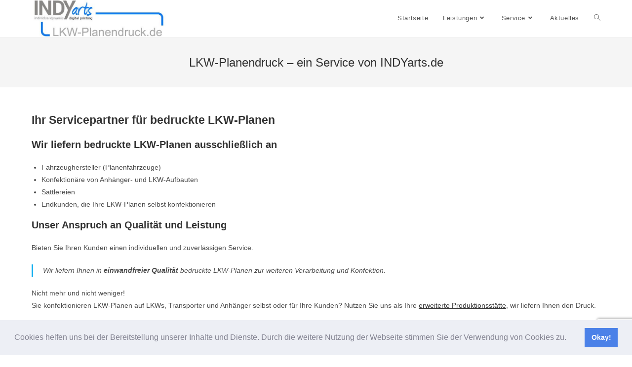

--- FILE ---
content_type: text/html; charset=utf-8
request_url: https://www.google.com/recaptcha/api2/anchor?ar=1&k=6LfQJ_UfAAAAAFFZlbFAPjwvyDSjUtK4-qqpf94e&co=aHR0cDovL3d3dy5sa3ctcGxhbmVuZHJ1Y2suZGU6ODA.&hl=en&v=PoyoqOPhxBO7pBk68S4YbpHZ&size=invisible&anchor-ms=20000&execute-ms=30000&cb=qwp7rq2ihda3
body_size: 48702
content:
<!DOCTYPE HTML><html dir="ltr" lang="en"><head><meta http-equiv="Content-Type" content="text/html; charset=UTF-8">
<meta http-equiv="X-UA-Compatible" content="IE=edge">
<title>reCAPTCHA</title>
<style type="text/css">
/* cyrillic-ext */
@font-face {
  font-family: 'Roboto';
  font-style: normal;
  font-weight: 400;
  font-stretch: 100%;
  src: url(//fonts.gstatic.com/s/roboto/v48/KFO7CnqEu92Fr1ME7kSn66aGLdTylUAMa3GUBHMdazTgWw.woff2) format('woff2');
  unicode-range: U+0460-052F, U+1C80-1C8A, U+20B4, U+2DE0-2DFF, U+A640-A69F, U+FE2E-FE2F;
}
/* cyrillic */
@font-face {
  font-family: 'Roboto';
  font-style: normal;
  font-weight: 400;
  font-stretch: 100%;
  src: url(//fonts.gstatic.com/s/roboto/v48/KFO7CnqEu92Fr1ME7kSn66aGLdTylUAMa3iUBHMdazTgWw.woff2) format('woff2');
  unicode-range: U+0301, U+0400-045F, U+0490-0491, U+04B0-04B1, U+2116;
}
/* greek-ext */
@font-face {
  font-family: 'Roboto';
  font-style: normal;
  font-weight: 400;
  font-stretch: 100%;
  src: url(//fonts.gstatic.com/s/roboto/v48/KFO7CnqEu92Fr1ME7kSn66aGLdTylUAMa3CUBHMdazTgWw.woff2) format('woff2');
  unicode-range: U+1F00-1FFF;
}
/* greek */
@font-face {
  font-family: 'Roboto';
  font-style: normal;
  font-weight: 400;
  font-stretch: 100%;
  src: url(//fonts.gstatic.com/s/roboto/v48/KFO7CnqEu92Fr1ME7kSn66aGLdTylUAMa3-UBHMdazTgWw.woff2) format('woff2');
  unicode-range: U+0370-0377, U+037A-037F, U+0384-038A, U+038C, U+038E-03A1, U+03A3-03FF;
}
/* math */
@font-face {
  font-family: 'Roboto';
  font-style: normal;
  font-weight: 400;
  font-stretch: 100%;
  src: url(//fonts.gstatic.com/s/roboto/v48/KFO7CnqEu92Fr1ME7kSn66aGLdTylUAMawCUBHMdazTgWw.woff2) format('woff2');
  unicode-range: U+0302-0303, U+0305, U+0307-0308, U+0310, U+0312, U+0315, U+031A, U+0326-0327, U+032C, U+032F-0330, U+0332-0333, U+0338, U+033A, U+0346, U+034D, U+0391-03A1, U+03A3-03A9, U+03B1-03C9, U+03D1, U+03D5-03D6, U+03F0-03F1, U+03F4-03F5, U+2016-2017, U+2034-2038, U+203C, U+2040, U+2043, U+2047, U+2050, U+2057, U+205F, U+2070-2071, U+2074-208E, U+2090-209C, U+20D0-20DC, U+20E1, U+20E5-20EF, U+2100-2112, U+2114-2115, U+2117-2121, U+2123-214F, U+2190, U+2192, U+2194-21AE, U+21B0-21E5, U+21F1-21F2, U+21F4-2211, U+2213-2214, U+2216-22FF, U+2308-230B, U+2310, U+2319, U+231C-2321, U+2336-237A, U+237C, U+2395, U+239B-23B7, U+23D0, U+23DC-23E1, U+2474-2475, U+25AF, U+25B3, U+25B7, U+25BD, U+25C1, U+25CA, U+25CC, U+25FB, U+266D-266F, U+27C0-27FF, U+2900-2AFF, U+2B0E-2B11, U+2B30-2B4C, U+2BFE, U+3030, U+FF5B, U+FF5D, U+1D400-1D7FF, U+1EE00-1EEFF;
}
/* symbols */
@font-face {
  font-family: 'Roboto';
  font-style: normal;
  font-weight: 400;
  font-stretch: 100%;
  src: url(//fonts.gstatic.com/s/roboto/v48/KFO7CnqEu92Fr1ME7kSn66aGLdTylUAMaxKUBHMdazTgWw.woff2) format('woff2');
  unicode-range: U+0001-000C, U+000E-001F, U+007F-009F, U+20DD-20E0, U+20E2-20E4, U+2150-218F, U+2190, U+2192, U+2194-2199, U+21AF, U+21E6-21F0, U+21F3, U+2218-2219, U+2299, U+22C4-22C6, U+2300-243F, U+2440-244A, U+2460-24FF, U+25A0-27BF, U+2800-28FF, U+2921-2922, U+2981, U+29BF, U+29EB, U+2B00-2BFF, U+4DC0-4DFF, U+FFF9-FFFB, U+10140-1018E, U+10190-1019C, U+101A0, U+101D0-101FD, U+102E0-102FB, U+10E60-10E7E, U+1D2C0-1D2D3, U+1D2E0-1D37F, U+1F000-1F0FF, U+1F100-1F1AD, U+1F1E6-1F1FF, U+1F30D-1F30F, U+1F315, U+1F31C, U+1F31E, U+1F320-1F32C, U+1F336, U+1F378, U+1F37D, U+1F382, U+1F393-1F39F, U+1F3A7-1F3A8, U+1F3AC-1F3AF, U+1F3C2, U+1F3C4-1F3C6, U+1F3CA-1F3CE, U+1F3D4-1F3E0, U+1F3ED, U+1F3F1-1F3F3, U+1F3F5-1F3F7, U+1F408, U+1F415, U+1F41F, U+1F426, U+1F43F, U+1F441-1F442, U+1F444, U+1F446-1F449, U+1F44C-1F44E, U+1F453, U+1F46A, U+1F47D, U+1F4A3, U+1F4B0, U+1F4B3, U+1F4B9, U+1F4BB, U+1F4BF, U+1F4C8-1F4CB, U+1F4D6, U+1F4DA, U+1F4DF, U+1F4E3-1F4E6, U+1F4EA-1F4ED, U+1F4F7, U+1F4F9-1F4FB, U+1F4FD-1F4FE, U+1F503, U+1F507-1F50B, U+1F50D, U+1F512-1F513, U+1F53E-1F54A, U+1F54F-1F5FA, U+1F610, U+1F650-1F67F, U+1F687, U+1F68D, U+1F691, U+1F694, U+1F698, U+1F6AD, U+1F6B2, U+1F6B9-1F6BA, U+1F6BC, U+1F6C6-1F6CF, U+1F6D3-1F6D7, U+1F6E0-1F6EA, U+1F6F0-1F6F3, U+1F6F7-1F6FC, U+1F700-1F7FF, U+1F800-1F80B, U+1F810-1F847, U+1F850-1F859, U+1F860-1F887, U+1F890-1F8AD, U+1F8B0-1F8BB, U+1F8C0-1F8C1, U+1F900-1F90B, U+1F93B, U+1F946, U+1F984, U+1F996, U+1F9E9, U+1FA00-1FA6F, U+1FA70-1FA7C, U+1FA80-1FA89, U+1FA8F-1FAC6, U+1FACE-1FADC, U+1FADF-1FAE9, U+1FAF0-1FAF8, U+1FB00-1FBFF;
}
/* vietnamese */
@font-face {
  font-family: 'Roboto';
  font-style: normal;
  font-weight: 400;
  font-stretch: 100%;
  src: url(//fonts.gstatic.com/s/roboto/v48/KFO7CnqEu92Fr1ME7kSn66aGLdTylUAMa3OUBHMdazTgWw.woff2) format('woff2');
  unicode-range: U+0102-0103, U+0110-0111, U+0128-0129, U+0168-0169, U+01A0-01A1, U+01AF-01B0, U+0300-0301, U+0303-0304, U+0308-0309, U+0323, U+0329, U+1EA0-1EF9, U+20AB;
}
/* latin-ext */
@font-face {
  font-family: 'Roboto';
  font-style: normal;
  font-weight: 400;
  font-stretch: 100%;
  src: url(//fonts.gstatic.com/s/roboto/v48/KFO7CnqEu92Fr1ME7kSn66aGLdTylUAMa3KUBHMdazTgWw.woff2) format('woff2');
  unicode-range: U+0100-02BA, U+02BD-02C5, U+02C7-02CC, U+02CE-02D7, U+02DD-02FF, U+0304, U+0308, U+0329, U+1D00-1DBF, U+1E00-1E9F, U+1EF2-1EFF, U+2020, U+20A0-20AB, U+20AD-20C0, U+2113, U+2C60-2C7F, U+A720-A7FF;
}
/* latin */
@font-face {
  font-family: 'Roboto';
  font-style: normal;
  font-weight: 400;
  font-stretch: 100%;
  src: url(//fonts.gstatic.com/s/roboto/v48/KFO7CnqEu92Fr1ME7kSn66aGLdTylUAMa3yUBHMdazQ.woff2) format('woff2');
  unicode-range: U+0000-00FF, U+0131, U+0152-0153, U+02BB-02BC, U+02C6, U+02DA, U+02DC, U+0304, U+0308, U+0329, U+2000-206F, U+20AC, U+2122, U+2191, U+2193, U+2212, U+2215, U+FEFF, U+FFFD;
}
/* cyrillic-ext */
@font-face {
  font-family: 'Roboto';
  font-style: normal;
  font-weight: 500;
  font-stretch: 100%;
  src: url(//fonts.gstatic.com/s/roboto/v48/KFO7CnqEu92Fr1ME7kSn66aGLdTylUAMa3GUBHMdazTgWw.woff2) format('woff2');
  unicode-range: U+0460-052F, U+1C80-1C8A, U+20B4, U+2DE0-2DFF, U+A640-A69F, U+FE2E-FE2F;
}
/* cyrillic */
@font-face {
  font-family: 'Roboto';
  font-style: normal;
  font-weight: 500;
  font-stretch: 100%;
  src: url(//fonts.gstatic.com/s/roboto/v48/KFO7CnqEu92Fr1ME7kSn66aGLdTylUAMa3iUBHMdazTgWw.woff2) format('woff2');
  unicode-range: U+0301, U+0400-045F, U+0490-0491, U+04B0-04B1, U+2116;
}
/* greek-ext */
@font-face {
  font-family: 'Roboto';
  font-style: normal;
  font-weight: 500;
  font-stretch: 100%;
  src: url(//fonts.gstatic.com/s/roboto/v48/KFO7CnqEu92Fr1ME7kSn66aGLdTylUAMa3CUBHMdazTgWw.woff2) format('woff2');
  unicode-range: U+1F00-1FFF;
}
/* greek */
@font-face {
  font-family: 'Roboto';
  font-style: normal;
  font-weight: 500;
  font-stretch: 100%;
  src: url(//fonts.gstatic.com/s/roboto/v48/KFO7CnqEu92Fr1ME7kSn66aGLdTylUAMa3-UBHMdazTgWw.woff2) format('woff2');
  unicode-range: U+0370-0377, U+037A-037F, U+0384-038A, U+038C, U+038E-03A1, U+03A3-03FF;
}
/* math */
@font-face {
  font-family: 'Roboto';
  font-style: normal;
  font-weight: 500;
  font-stretch: 100%;
  src: url(//fonts.gstatic.com/s/roboto/v48/KFO7CnqEu92Fr1ME7kSn66aGLdTylUAMawCUBHMdazTgWw.woff2) format('woff2');
  unicode-range: U+0302-0303, U+0305, U+0307-0308, U+0310, U+0312, U+0315, U+031A, U+0326-0327, U+032C, U+032F-0330, U+0332-0333, U+0338, U+033A, U+0346, U+034D, U+0391-03A1, U+03A3-03A9, U+03B1-03C9, U+03D1, U+03D5-03D6, U+03F0-03F1, U+03F4-03F5, U+2016-2017, U+2034-2038, U+203C, U+2040, U+2043, U+2047, U+2050, U+2057, U+205F, U+2070-2071, U+2074-208E, U+2090-209C, U+20D0-20DC, U+20E1, U+20E5-20EF, U+2100-2112, U+2114-2115, U+2117-2121, U+2123-214F, U+2190, U+2192, U+2194-21AE, U+21B0-21E5, U+21F1-21F2, U+21F4-2211, U+2213-2214, U+2216-22FF, U+2308-230B, U+2310, U+2319, U+231C-2321, U+2336-237A, U+237C, U+2395, U+239B-23B7, U+23D0, U+23DC-23E1, U+2474-2475, U+25AF, U+25B3, U+25B7, U+25BD, U+25C1, U+25CA, U+25CC, U+25FB, U+266D-266F, U+27C0-27FF, U+2900-2AFF, U+2B0E-2B11, U+2B30-2B4C, U+2BFE, U+3030, U+FF5B, U+FF5D, U+1D400-1D7FF, U+1EE00-1EEFF;
}
/* symbols */
@font-face {
  font-family: 'Roboto';
  font-style: normal;
  font-weight: 500;
  font-stretch: 100%;
  src: url(//fonts.gstatic.com/s/roboto/v48/KFO7CnqEu92Fr1ME7kSn66aGLdTylUAMaxKUBHMdazTgWw.woff2) format('woff2');
  unicode-range: U+0001-000C, U+000E-001F, U+007F-009F, U+20DD-20E0, U+20E2-20E4, U+2150-218F, U+2190, U+2192, U+2194-2199, U+21AF, U+21E6-21F0, U+21F3, U+2218-2219, U+2299, U+22C4-22C6, U+2300-243F, U+2440-244A, U+2460-24FF, U+25A0-27BF, U+2800-28FF, U+2921-2922, U+2981, U+29BF, U+29EB, U+2B00-2BFF, U+4DC0-4DFF, U+FFF9-FFFB, U+10140-1018E, U+10190-1019C, U+101A0, U+101D0-101FD, U+102E0-102FB, U+10E60-10E7E, U+1D2C0-1D2D3, U+1D2E0-1D37F, U+1F000-1F0FF, U+1F100-1F1AD, U+1F1E6-1F1FF, U+1F30D-1F30F, U+1F315, U+1F31C, U+1F31E, U+1F320-1F32C, U+1F336, U+1F378, U+1F37D, U+1F382, U+1F393-1F39F, U+1F3A7-1F3A8, U+1F3AC-1F3AF, U+1F3C2, U+1F3C4-1F3C6, U+1F3CA-1F3CE, U+1F3D4-1F3E0, U+1F3ED, U+1F3F1-1F3F3, U+1F3F5-1F3F7, U+1F408, U+1F415, U+1F41F, U+1F426, U+1F43F, U+1F441-1F442, U+1F444, U+1F446-1F449, U+1F44C-1F44E, U+1F453, U+1F46A, U+1F47D, U+1F4A3, U+1F4B0, U+1F4B3, U+1F4B9, U+1F4BB, U+1F4BF, U+1F4C8-1F4CB, U+1F4D6, U+1F4DA, U+1F4DF, U+1F4E3-1F4E6, U+1F4EA-1F4ED, U+1F4F7, U+1F4F9-1F4FB, U+1F4FD-1F4FE, U+1F503, U+1F507-1F50B, U+1F50D, U+1F512-1F513, U+1F53E-1F54A, U+1F54F-1F5FA, U+1F610, U+1F650-1F67F, U+1F687, U+1F68D, U+1F691, U+1F694, U+1F698, U+1F6AD, U+1F6B2, U+1F6B9-1F6BA, U+1F6BC, U+1F6C6-1F6CF, U+1F6D3-1F6D7, U+1F6E0-1F6EA, U+1F6F0-1F6F3, U+1F6F7-1F6FC, U+1F700-1F7FF, U+1F800-1F80B, U+1F810-1F847, U+1F850-1F859, U+1F860-1F887, U+1F890-1F8AD, U+1F8B0-1F8BB, U+1F8C0-1F8C1, U+1F900-1F90B, U+1F93B, U+1F946, U+1F984, U+1F996, U+1F9E9, U+1FA00-1FA6F, U+1FA70-1FA7C, U+1FA80-1FA89, U+1FA8F-1FAC6, U+1FACE-1FADC, U+1FADF-1FAE9, U+1FAF0-1FAF8, U+1FB00-1FBFF;
}
/* vietnamese */
@font-face {
  font-family: 'Roboto';
  font-style: normal;
  font-weight: 500;
  font-stretch: 100%;
  src: url(//fonts.gstatic.com/s/roboto/v48/KFO7CnqEu92Fr1ME7kSn66aGLdTylUAMa3OUBHMdazTgWw.woff2) format('woff2');
  unicode-range: U+0102-0103, U+0110-0111, U+0128-0129, U+0168-0169, U+01A0-01A1, U+01AF-01B0, U+0300-0301, U+0303-0304, U+0308-0309, U+0323, U+0329, U+1EA0-1EF9, U+20AB;
}
/* latin-ext */
@font-face {
  font-family: 'Roboto';
  font-style: normal;
  font-weight: 500;
  font-stretch: 100%;
  src: url(//fonts.gstatic.com/s/roboto/v48/KFO7CnqEu92Fr1ME7kSn66aGLdTylUAMa3KUBHMdazTgWw.woff2) format('woff2');
  unicode-range: U+0100-02BA, U+02BD-02C5, U+02C7-02CC, U+02CE-02D7, U+02DD-02FF, U+0304, U+0308, U+0329, U+1D00-1DBF, U+1E00-1E9F, U+1EF2-1EFF, U+2020, U+20A0-20AB, U+20AD-20C0, U+2113, U+2C60-2C7F, U+A720-A7FF;
}
/* latin */
@font-face {
  font-family: 'Roboto';
  font-style: normal;
  font-weight: 500;
  font-stretch: 100%;
  src: url(//fonts.gstatic.com/s/roboto/v48/KFO7CnqEu92Fr1ME7kSn66aGLdTylUAMa3yUBHMdazQ.woff2) format('woff2');
  unicode-range: U+0000-00FF, U+0131, U+0152-0153, U+02BB-02BC, U+02C6, U+02DA, U+02DC, U+0304, U+0308, U+0329, U+2000-206F, U+20AC, U+2122, U+2191, U+2193, U+2212, U+2215, U+FEFF, U+FFFD;
}
/* cyrillic-ext */
@font-face {
  font-family: 'Roboto';
  font-style: normal;
  font-weight: 900;
  font-stretch: 100%;
  src: url(//fonts.gstatic.com/s/roboto/v48/KFO7CnqEu92Fr1ME7kSn66aGLdTylUAMa3GUBHMdazTgWw.woff2) format('woff2');
  unicode-range: U+0460-052F, U+1C80-1C8A, U+20B4, U+2DE0-2DFF, U+A640-A69F, U+FE2E-FE2F;
}
/* cyrillic */
@font-face {
  font-family: 'Roboto';
  font-style: normal;
  font-weight: 900;
  font-stretch: 100%;
  src: url(//fonts.gstatic.com/s/roboto/v48/KFO7CnqEu92Fr1ME7kSn66aGLdTylUAMa3iUBHMdazTgWw.woff2) format('woff2');
  unicode-range: U+0301, U+0400-045F, U+0490-0491, U+04B0-04B1, U+2116;
}
/* greek-ext */
@font-face {
  font-family: 'Roboto';
  font-style: normal;
  font-weight: 900;
  font-stretch: 100%;
  src: url(//fonts.gstatic.com/s/roboto/v48/KFO7CnqEu92Fr1ME7kSn66aGLdTylUAMa3CUBHMdazTgWw.woff2) format('woff2');
  unicode-range: U+1F00-1FFF;
}
/* greek */
@font-face {
  font-family: 'Roboto';
  font-style: normal;
  font-weight: 900;
  font-stretch: 100%;
  src: url(//fonts.gstatic.com/s/roboto/v48/KFO7CnqEu92Fr1ME7kSn66aGLdTylUAMa3-UBHMdazTgWw.woff2) format('woff2');
  unicode-range: U+0370-0377, U+037A-037F, U+0384-038A, U+038C, U+038E-03A1, U+03A3-03FF;
}
/* math */
@font-face {
  font-family: 'Roboto';
  font-style: normal;
  font-weight: 900;
  font-stretch: 100%;
  src: url(//fonts.gstatic.com/s/roboto/v48/KFO7CnqEu92Fr1ME7kSn66aGLdTylUAMawCUBHMdazTgWw.woff2) format('woff2');
  unicode-range: U+0302-0303, U+0305, U+0307-0308, U+0310, U+0312, U+0315, U+031A, U+0326-0327, U+032C, U+032F-0330, U+0332-0333, U+0338, U+033A, U+0346, U+034D, U+0391-03A1, U+03A3-03A9, U+03B1-03C9, U+03D1, U+03D5-03D6, U+03F0-03F1, U+03F4-03F5, U+2016-2017, U+2034-2038, U+203C, U+2040, U+2043, U+2047, U+2050, U+2057, U+205F, U+2070-2071, U+2074-208E, U+2090-209C, U+20D0-20DC, U+20E1, U+20E5-20EF, U+2100-2112, U+2114-2115, U+2117-2121, U+2123-214F, U+2190, U+2192, U+2194-21AE, U+21B0-21E5, U+21F1-21F2, U+21F4-2211, U+2213-2214, U+2216-22FF, U+2308-230B, U+2310, U+2319, U+231C-2321, U+2336-237A, U+237C, U+2395, U+239B-23B7, U+23D0, U+23DC-23E1, U+2474-2475, U+25AF, U+25B3, U+25B7, U+25BD, U+25C1, U+25CA, U+25CC, U+25FB, U+266D-266F, U+27C0-27FF, U+2900-2AFF, U+2B0E-2B11, U+2B30-2B4C, U+2BFE, U+3030, U+FF5B, U+FF5D, U+1D400-1D7FF, U+1EE00-1EEFF;
}
/* symbols */
@font-face {
  font-family: 'Roboto';
  font-style: normal;
  font-weight: 900;
  font-stretch: 100%;
  src: url(//fonts.gstatic.com/s/roboto/v48/KFO7CnqEu92Fr1ME7kSn66aGLdTylUAMaxKUBHMdazTgWw.woff2) format('woff2');
  unicode-range: U+0001-000C, U+000E-001F, U+007F-009F, U+20DD-20E0, U+20E2-20E4, U+2150-218F, U+2190, U+2192, U+2194-2199, U+21AF, U+21E6-21F0, U+21F3, U+2218-2219, U+2299, U+22C4-22C6, U+2300-243F, U+2440-244A, U+2460-24FF, U+25A0-27BF, U+2800-28FF, U+2921-2922, U+2981, U+29BF, U+29EB, U+2B00-2BFF, U+4DC0-4DFF, U+FFF9-FFFB, U+10140-1018E, U+10190-1019C, U+101A0, U+101D0-101FD, U+102E0-102FB, U+10E60-10E7E, U+1D2C0-1D2D3, U+1D2E0-1D37F, U+1F000-1F0FF, U+1F100-1F1AD, U+1F1E6-1F1FF, U+1F30D-1F30F, U+1F315, U+1F31C, U+1F31E, U+1F320-1F32C, U+1F336, U+1F378, U+1F37D, U+1F382, U+1F393-1F39F, U+1F3A7-1F3A8, U+1F3AC-1F3AF, U+1F3C2, U+1F3C4-1F3C6, U+1F3CA-1F3CE, U+1F3D4-1F3E0, U+1F3ED, U+1F3F1-1F3F3, U+1F3F5-1F3F7, U+1F408, U+1F415, U+1F41F, U+1F426, U+1F43F, U+1F441-1F442, U+1F444, U+1F446-1F449, U+1F44C-1F44E, U+1F453, U+1F46A, U+1F47D, U+1F4A3, U+1F4B0, U+1F4B3, U+1F4B9, U+1F4BB, U+1F4BF, U+1F4C8-1F4CB, U+1F4D6, U+1F4DA, U+1F4DF, U+1F4E3-1F4E6, U+1F4EA-1F4ED, U+1F4F7, U+1F4F9-1F4FB, U+1F4FD-1F4FE, U+1F503, U+1F507-1F50B, U+1F50D, U+1F512-1F513, U+1F53E-1F54A, U+1F54F-1F5FA, U+1F610, U+1F650-1F67F, U+1F687, U+1F68D, U+1F691, U+1F694, U+1F698, U+1F6AD, U+1F6B2, U+1F6B9-1F6BA, U+1F6BC, U+1F6C6-1F6CF, U+1F6D3-1F6D7, U+1F6E0-1F6EA, U+1F6F0-1F6F3, U+1F6F7-1F6FC, U+1F700-1F7FF, U+1F800-1F80B, U+1F810-1F847, U+1F850-1F859, U+1F860-1F887, U+1F890-1F8AD, U+1F8B0-1F8BB, U+1F8C0-1F8C1, U+1F900-1F90B, U+1F93B, U+1F946, U+1F984, U+1F996, U+1F9E9, U+1FA00-1FA6F, U+1FA70-1FA7C, U+1FA80-1FA89, U+1FA8F-1FAC6, U+1FACE-1FADC, U+1FADF-1FAE9, U+1FAF0-1FAF8, U+1FB00-1FBFF;
}
/* vietnamese */
@font-face {
  font-family: 'Roboto';
  font-style: normal;
  font-weight: 900;
  font-stretch: 100%;
  src: url(//fonts.gstatic.com/s/roboto/v48/KFO7CnqEu92Fr1ME7kSn66aGLdTylUAMa3OUBHMdazTgWw.woff2) format('woff2');
  unicode-range: U+0102-0103, U+0110-0111, U+0128-0129, U+0168-0169, U+01A0-01A1, U+01AF-01B0, U+0300-0301, U+0303-0304, U+0308-0309, U+0323, U+0329, U+1EA0-1EF9, U+20AB;
}
/* latin-ext */
@font-face {
  font-family: 'Roboto';
  font-style: normal;
  font-weight: 900;
  font-stretch: 100%;
  src: url(//fonts.gstatic.com/s/roboto/v48/KFO7CnqEu92Fr1ME7kSn66aGLdTylUAMa3KUBHMdazTgWw.woff2) format('woff2');
  unicode-range: U+0100-02BA, U+02BD-02C5, U+02C7-02CC, U+02CE-02D7, U+02DD-02FF, U+0304, U+0308, U+0329, U+1D00-1DBF, U+1E00-1E9F, U+1EF2-1EFF, U+2020, U+20A0-20AB, U+20AD-20C0, U+2113, U+2C60-2C7F, U+A720-A7FF;
}
/* latin */
@font-face {
  font-family: 'Roboto';
  font-style: normal;
  font-weight: 900;
  font-stretch: 100%;
  src: url(//fonts.gstatic.com/s/roboto/v48/KFO7CnqEu92Fr1ME7kSn66aGLdTylUAMa3yUBHMdazQ.woff2) format('woff2');
  unicode-range: U+0000-00FF, U+0131, U+0152-0153, U+02BB-02BC, U+02C6, U+02DA, U+02DC, U+0304, U+0308, U+0329, U+2000-206F, U+20AC, U+2122, U+2191, U+2193, U+2212, U+2215, U+FEFF, U+FFFD;
}

</style>
<link rel="stylesheet" type="text/css" href="https://www.gstatic.com/recaptcha/releases/PoyoqOPhxBO7pBk68S4YbpHZ/styles__ltr.css">
<script nonce="2eCamVIgC-FNEBS8AAfq5A" type="text/javascript">window['__recaptcha_api'] = 'https://www.google.com/recaptcha/api2/';</script>
<script type="text/javascript" src="https://www.gstatic.com/recaptcha/releases/PoyoqOPhxBO7pBk68S4YbpHZ/recaptcha__en.js" nonce="2eCamVIgC-FNEBS8AAfq5A">
      
    </script></head>
<body><div id="rc-anchor-alert" class="rc-anchor-alert"></div>
<input type="hidden" id="recaptcha-token" value="[base64]">
<script type="text/javascript" nonce="2eCamVIgC-FNEBS8AAfq5A">
      recaptcha.anchor.Main.init("[\x22ainput\x22,[\x22bgdata\x22,\x22\x22,\[base64]/[base64]/UltIKytdPWE6KGE8MjA0OD9SW0grK109YT4+NnwxOTI6KChhJjY0NTEyKT09NTUyOTYmJnErMTxoLmxlbmd0aCYmKGguY2hhckNvZGVBdChxKzEpJjY0NTEyKT09NTYzMjA/[base64]/MjU1OlI/[base64]/[base64]/[base64]/[base64]/[base64]/[base64]/[base64]/[base64]/[base64]/[base64]\x22,\[base64]\\u003d\\u003d\x22,\x22WksUZRpRw6o0ZzHDqn4ew5jDhcKCXWIxYsKTF8K+GgJvwrTCqXZrVBlLJcKVwrnDlhA0wqJew5B7FG7DokjCvcK8GsK+wpTDoMOzwofDlcOODAHCusK6XSrCjcOVwpNcwoTDrMK9woJwb8OHwp1Awogqwp3DnE4dw7JmTcO/wpgFBMOBw6DCocOmw5gpwqjDpcOJQMKUw4p8wr3CtQsDPcOVw742w73Cpl/CjXnDpT8owqtfU3bCinrDmhYOwrLDj8Oldgp2w6BaJn7CicOxw4rCpiXDuDfDqAnCrsOlwptPw6Acw47ChGjCqcKzUsKDw5EcZm1Aw54/wqBeaVRLbcKIw4RCwqzDgxUnwpDCgWDChVzCkUV7woXCg8Kqw6nCpjQswpRsw5d/[base64]/CksKbwrljw4MbwpNAw4zDmnnCiWDDoF7DrcKZw6TDiTB1wqBDd8KzKcKoBcO6wq7Co8K5ecKawr9rO1ZqOcKzD8Omw6wLwrRRY8K1wrYVbCVTw7prVsKMwo0uw5XDkHt/bCTDu8OxwqHCmsO8Gz7Cu8Oowos7woM1w7pQMsOoc2dtHsOeZcKNBcOEIyXCmnUxw7TDtUQBw7BXwqgKw53CkFQoC8OTwoTDgFw6w4HCjH7CucKiGEDDicO9OUt/Y1c/[base64]/wqMtWcO/wq4DT8OTRcOQGMO2LRVmw48VwqR+w4XDh1rDpw/CssOLwr/[base64]/DtmA9ecOzWcO4wr3CoTPCp8OgAMOHwrnDpSRGLwjCnyjDiMKjwr13wo7CssOGwoTDrDTDvMKKw7LCphQ1wojCkifDi8KlJw8/[base64]/CsnAkMjnCgF9Qwps0HcOswrHClinDu8Oyw7Q1wpFPw7hLw5RdwpDDuMO/[base64]/CpsOFWzAdw6oLwpHCiBXChcOUL8OgXxfDkcOnwqJ2w4Aew7PDvHfDgg5Sw7YENALDkCICMMOFwqnCu3A6w7HCjMO/EUYgw4HDq8O8w6PDnMOpVgB4woEJw4LChRIkQjvDvxnCncOCwozDqgMLI8KBD8O9wofDkH7Cp1zCvMKnHVYFw4NHFXfDjsO+ccO6w7zDqRzDo8Ktw5UjXH1Bw4HCgsOwwqwzw4HDp1jDhifDn0Ecw4DDlMKtw5/[base64]/DvsKYw41gQsKkQSvDj3JkwqRKwrHDtMOuQ8OBwqTCjMK1wp/Cl1ZIw6LCu8KaNxrDq8Ojw5glKcKzUhcdLMOWcMOww4fDk0gQPsKMSMOIw4bChjnCn8ORcMOneAbDkcKOfsKDw4AxZCZcRcK9PMOXw5TCksKBwpNRWsKFd8O8w6Zrw7zDpcKDBwjDqTY5w4xNBnV9w4LChiXDq8OpWUBkwqEaFRLDq8O/wqTCn8OlwqnDhMKrwqbDuTsZwpHCjnbCpcKjwokWHyfDtcOswqbCj8KCwpduwo/DhDImaWfDiEnCrnsIV1TDhAkqwovCpiwKPMOmAl8RecKYw5nDm8OAw7fDong/XsKkNsK3OMKEw54sLMOAH8K4wqrDjFfCqcOXwoJDwpjCrx8GCX7DlsOewoZ8KEsKw7JEw5sYYsKWwovCn0Uew5onLADDksKEw7QLw7vDlMKdB8KPXSoABGFndsO6wqrCkMKuZz5jw4cxw7PDs8O2w5UPwqvDhXgbw6fCjxfCu07Cn8Kswq8nwq/Ct8Omw6w2w6vDqcKfwqnDr8ObVMOpC07Ds0YFwrzCgcKAwqNJwpLDpMOdw5gJHzTDocOVw54vw7gjwoLCuisUw784wqrCikYsw4UHO1vCl8OSw6Y7MXNQwpvCicO/DgpXMsKmw5oYw5UcYiFCdMOhwocHMW56RXUowpxdGcOkw4RNwrkQw4XCsMOWwoROYcKncD3CrMKSw7HCjMKlw6JpM8OYX8OXw4vCvB40BsKOw7bDr8KvwpoOwqLDuyQIXMKuYQstFcObw54zWMO/RMO4B0HCnVlDOMK6dhTDmcKwKx/CssK2w5fDscKmP8OAwofDpFTCusOzwqDDlADDjVbCsMOjGMKBwpo0QQ1ywqQNDCM2w7/Cs8KxwoPDv8Kowp3DmcKEwoddRsOYw4XClcOdw40nCQvDkH1yKkQgw6cYwp9dwqPCkXzDu2k5ShbDncOtU1DCgAvDh8KsHDHCkcKSwq/CgcKIIltSLmM2AsKdw44qJjfChVp5w5nDiGF0w6ozw57DhMOqJsOlw6XCuMKvDlXCjMOhL8K8wpBIwoPCgsKCNXfDpWJBw7XCkG1eUsKNFRp0w5DCmMKrw5rDisKrXynCtgB4DsOZIMOpT8OYw78/[base64]/CtsKRw77DrcKTwqDDsiHCtGspw5HCm8OyH8OGIyDDn1HDm23DvMK9WSocTE3Coh/[base64]/DvWpoT8OsCsKmw6UZw6scOwlUw4xWw7UNEMOxP8Kow5RIMsO4w63CnsKPGyt1w6ZNw43DoDxgw4fDusKxEzDDhsKhw4EjJsO8E8K9wpbCksO7KMOzYTp6wr8wGMOtcMOqw5XDmTROwotrXxpXwqHDscK/FcOmwoAkw7nDssOLwq3Crgt+K8KCbMO7Lh/[base64]/wobCqWhdJsO8RMOxwo9CKXDDnHHDhEvCiWzDtMK/w5xSw4LDgcOewqp5PDnDvCTDkj1Lw68FV0vCq1LCm8KVwpRnCnosw4/Ci8KFw6zCgsKlPAMow4oVwoF1HRl1Y8KKeCnDsMOMw6nCicOYw4HDpMOwwpzCgB3Cg8OCFBDCowJTMhVewofDqcKeI8KKJMKCKX3DiMKtw4sTZMKAOGlbZ8K2VcKlb13DmlTDm8Kewq7DvcOcDsO4wqLDj8Opw6jDmWhqw6Upw6U4BVwOWxVBwovDq3/ClXTCnSjCuRHCsn/[base64]/wqfDhQgtwqhIwq0Cwo8qRVErwpIiaG8XPMK+OMOmGlM0wqXDgMKpw7TDtD4IdcOScgHCscOEP8KycnfCgMO0wqocJMODZ8Kyw5YpdcKBacK+wrdvw6dEwqrDtsOGwrXCvQzDmsKIw7hZIsKSHsKNYMKTTmHDnMOaUitjchMiw6dMwp/DoMOXwqcyw4DCrRgKwrDCmcO0wpDCjcO+wrrCmMKiHcK4D8KqY3gjFsO9a8KFKMKEw5guwrJbYD0nX8KEw5h3VcOGw7zDo8Oww7sHMBfCocOFXsKpwqXDmF/DtgwywpA8woZOwrUaKMOFS8KRw7QjH2bDqG/CvU3ClcOiTiZhUW4rw7XDsGFYBMKrwqV3wp80wrrDlmTDjcO8KsKEQcKuFMOewoUrwqcGdUdJGWxAwrQww5Aew5E5R1vDrcKUc8Orw7B6wpTCscKZwrDCsERowpTCgcKhAMKTwonCi8KdIFnCsQPDmsKOwqPDnMK/Q8OIQg3DqMO+wqbDuF/[base64]/BMK9wo7DpcOtwrtwQkF+SVE1Q8KeUsKmO8KPOWDCjsOVVMKCFcKPwrrDnh/CmxlrWFkyw7rCrsOMUSDCg8KjImLCisKhUSXDqwnCm1PDrx3CsMKGw7Enw7jCvQBjfE/DoMOdLcKhwrsTUUXDmsOnMRsGw5w/BQRHJHlsworCjMOiwrAgwqPCocOrQsOgLMKvdTXDkcOrf8OYQsOEwo14RCnDtsO8HsKLf8KtwpZsbzwnwpDCqHQMFMOLwqjDlcKEwo5qw5rCki5GIWRRCMO5PsOBw69OwrZgasKpVk5+wqnCjXTCrFPCmcK5w4/CtcK2wpwZw7w+SsO/w7rDh8O4QnvCuWt7wqnCpAxGwqAMeMOMeMKEFCwLwqNXfMOnwrDCsMK5LsO8IMO5w7VEcmLCucKeJ8OZQcKrIVY3wopBw4c0QMO9w5nCmsOlwqp5McKebTI8w4sRw5PCp3/Ds8KWw70BwqbCusKbB8OhGcOLNCdowoxtdSbDm8KTKEhvw5jDo8KSY8OwJyHDs3fCo2AxZMKAdcOKfsOKIsOTZsOvPsKHw7DCiRXDiV7DhcKuWmLCrX/CmcKtZMKLwpjDicKFwrJOw57Ci1skJ07CtcKKw4bDtw3Dt8KvwrkSccOdU8O0DMOcwqZZw6HDgjbCqkbCsy7DsB3Cmk3DocOiwqxswqXCpcOMwqYWwrNHwr9vwpcKw7rDrsKwcxXDkz/[base64]/Do8OrCQNJw4w0wrFlw7HDuMOhw6pZDsKow5EswphDwpbCvB3Dh1TCr8K6w5nDv1bCncO+w4/DuHHClMOXFMKgEyvDhi3DiwPCt8OHKh4fwqbDjsO8w7ROeC1Gw4nDm1LDncKhVT7CocKcw4TDpMKAwqnCpsKDwq1Swo/Du0PClAXCgV/Dv8KKNBXDhsKrIsOuSMOTFU9gw6XCk0HDvjwlw5vDiMOawpBWd8KMIC41KMK1w4Z0wpfCo8OZOsKncxc/wovCq2fDvH4yKQHDvsOtwrxGw5h2wp/Cg0/Ct8OLfcOiwoUhOsOXO8KzwrrDmXUzHMO7ZV7DoC3DkDESYMOaw6/Dmk0HWsKxw7hGB8O2YizDpcKYAcKoUsOsJCbCvMKlCsOiHyJfazfDh8KKHsOFwohVA0BQw6c7aMKmw6fDuMOINcKiwqhTYXDDl0vDnXtNJsO/KMO9w4jDsgfDksKPN8O8G3/CmcOFJB4nbgXDmSnCjMO9wrbDmgbDmx9pw7ByIhAvPANjXcKuw7LCphnCkWbDlsKHw7Frwogqw4tdOMO+Q8OAw51NO2M7bFjDm1Q7asKJwpVdwprDsMO/esK3w5jCu8ODwq7Dj8OXLMOdw7dYeMO6w57DucOQwr3CqcK6w5s9GsKYc8OLw5PDgMKOw6tdwpzDssOeaDIaOTZZw65xY1Qlw7gFw68RT2zCusKDw5ZtwqlxRyLDmMOwFw/[base64]/wqnCkknCq8KAIB7DuBzDi8OOSxnCgMKMPT/CmcOhZQQmwonCqT7DlcOOS8OYb0jCucKVw4vDoMKVwqTDnHcGInB6GMK0K1ZKwp5OQsOcwpFDGG5Dw6vCqR1LCSBvw6zDrMOaNMOaw7Fow7N4woI/wpHDulJlIHB3FDIwKjLCusOxZysPC37DiULDtzPDiMO7LX19Z0UHSsOEwrLCnQUOIB46wpHCuMOeGcOmwqJUbcO8HnkSPmLCg8KgCQbCphZ+R8KKw5LCscKNIMKIPsOnD1zCscKFw4LDumLCrHhaF8Krwp/DnsKMw5tHw7Vdw4PDm17Ciy4oXsKUwp7DicKGNTZseMKvw4ZUwqvDoWXDv8KUV0s0w7w8wrtMa8KaaiQ1esOCfcOFw7/Clz9RwrZWwo3DnWcVwqQYw7/CpcKRWcKOw6/DgCh5w4NnHBwFw6nDr8Kdw6HDtMKDAE7DpEHDjsKYeiBrF13DocOBAMOAARtmHCMtG1PDiMORFFMDE0hQwpjDoS7DgMKBw5Jlw47DoUMmwp0NwpF/XVHDvMO4NMO0wrvDhsK7RMOhAcOmP0hEATNNNh5vw7TCgFDCmX4tGFLCp8KGe3/CrsKcTDHDkyQmWMOWewfDhMOUwqLCtVFMW8KcSMKwwoU7wp/Ds8OgbBxjwrDCscK9w7YdZnXCgMOzw6ZDw5TCs8OhJMOKWzlWwqXCmcO3w656wp7DgVXDhk0ke8Kzw7UaEnkEEcKDXMOJwrnDv8Kvw5jDj8Osw4BrwoHCq8OWEMOTCsKYST7CocKywpAGwqJVwrMgTRzDoTzCqiRuCcOBFm/[base64]/DlcO6wo7ChcKDwo7DtcOQwo3DpV/Dv8Oxw4FKOzQLwobDpMOMw6jCiVY+KzPDuGBOb8KXFsOIw67DmMKjwoFdwoZ2LcOZLQjDjiXDt1bCtMKDI8Ojw6RgL8K7Y8OewrrCrMOeJ8OdGcO2w7bCuGRoD8K3dQPCuF3DkiDDlVkKw5wMAlzDksKDwonDu8K1CcKkPcKUScKjW8K9FF9YwpYCWG80woLCocO/[base64]/Dm2HDpcKIwqrDtcOrwqEnahTCqy3DtR9CEMKUwp7DpAHCqGTCrU1UB8KqwpIQMiomCcKtw500w4rCrMODw7VOw6XDhHhgw73DvzzClsOywoYJfRjDvT7Dr2LCszbDosOiw5p7wrjCj3F7H8OnXS/DnkhWWTrDrh7Du8ORwrrCmsOHwrnCvxDClnEBRMOQwozClsOUVMK5w6dwwq7DrsKAw619wosWwq54OsOnwpdlTMOYw6s8w5lmIcKHwqptw57DuG5GwqTDh8KoLlDDrCVIDTDCpsOqW8O/w4/CmcOswq8/XCzCocOMwpjCnMKiX8KSF3bCjXdFw51kw7fCicKxwp7Dp8KTccOqwr1qwqJ/[base64]/QiUVbRxyLMKZwp0lHMOhw447wrTDp8KJQsKPwq53EDgew7VBJA9gw4cpBcKKAgQrwobDkMK2woYXd8O2Q8Ocw5vCgsKfwotuwrTDrsKCLcK+wqnDjWzCn24xD8OOLTHCvmDCs2IlQHzCkMKXwqVTw65KScO+CxTDmMKww43DkMK/ZlrCtsKKwotEwrMvSFVURMO6XzM+wqjCncO6EzpyaSNTJcORF8OuWhTDtxcxAcOlGMK/bVofw5PDvMKbMsOsw4BDbWHDpHgiYmfDoMOYw47Cun7CrgfDnxzCqMO3SU5+VMKKFhE0wrJEwo3ChcOqYMKENMKqeScPwovDvkQIPMOJw7/Dg8KAdcKMw5zCjcKKdFE4e8O6JsKYw7TCpS/[base64]/Drz0ATsK1WMOqw7DCp8OswrdMwr3CpsOOwo3DjSQxwpUkwrzDtX/CiizDlUDCpm/ChsONw7TDnsObaHxdwpE6wqHDgGnDlcKNwpbDqTFGCGTDpMOkZnMmBMKDRg8TwoXCuyDCksKEJEjCosOmLcOuw5PCjcOnwpfDk8K6wq3Cp0tbwq4uG8Kvw6o5wq91w4bCkifDi8OCVgjCqMOFKljDqcOyX0RkNsO6QcKCwp/CgsOUwqjDnWI2clvDv8K+w6B8wrfDohnCisKew53CpMOAwrVmwqXDu8KybH7CihZ9JQfDiBRBw6xjMHPDvRXCrcOtVT/Cp8Odw5UWLyMEGsOWMMOIw5zDlMKfwp7Cv0oaQFfCj8OnecKewoleY3vCg8KZwrPDuhw0aUjDosObQMKjwrvCuxRqwqVpwrvCuMOXVMO8wp/ChlzCtyAPw63DtiNOwpLDgsK6woXCicKoYsO6wpzCimbChmbCpFNRw63DninCs8K5OlYDQMK6w7zDkyJFGRLDnMOGPMKpwqTDlwbDlcOHEMOQJkxKd8OZe8K6SHI1ZsO8dMKUwrnCpMOZwo/DhSAbw6Qdw4/DlcORKsK3acKKK8OgMsOMQsKfwq7DlljCim/DinBFJsKLw6HCq8O5wrvCu8KPfMOfwr/DtnE/JBrClyHDmTNvA8OIw7bCqjfCrVI8DMOPw6FYw6BwfnjDs0wVRsODwrDCicK9w6l8WcKnG8Kew45ywqshwo/DtMOdwqAPWhHCpMKAwr5Twr8AOcK8J8Okw7DCu1ETYcOAL8KAw5nDqsO6EwZAw4zCkgLDhifCtTFlPG8PHhTDr8OoGgYvw5XCs0/Cpz7CtMKkwq7Dh8KwbxPCkw/[base64]/DjcOlL1oRwprCucOzwroTw4rCgQXDjsKWGADDuxprwqTCq8KTw7wew4JEeMKGXTlfB0VqD8K+A8KpwpNhXx3Co8OnW3LCuMKywr7DtcK7w4MdTsK6CMOiAMOudEU5w5t0EyDCrMKxw50Nw5g5RjRVwr/DlyXDnMOiw5tqw7NSTMOxTsK4w48kwqsmw4bDgU3DnMKYaX0ZwpPDo0rCnmjCjgLDhw3DukzCpcOvwoAEfsKSfSNTJcOKDMKUIiwGFAzCrnDDm8KJw6HCmhR4woolR1I2w6cGwpBrw73CtEzCmQp3w5lbHl/[base64]/[base64]/wo3CrXLCkcKPUHJcXcOTUlRvw7jDl8Krw4DDrAwHwrsow4QzwoDDtsKNW2wnw7vClsOqd8O3wpAcDHLDvsOkFHUOw5x/QMK3w6DDjjrCixXCgMOHHhDCsMO+w7LDisKiZmrDjMORw54bQ2/[base64]/CkyrCv8K6MMK2dMKkwrbDkwl+NyVfWA/DlkbDsC7DhHPDnGtuQ1MHN8KeJwbDmXjDlmPCo8OJw7vDs8KiGsKpwrE+BMOqDsKKwrvCqG7CpyhhDcObwqIWICZHfD4dNsOOQGrDjMOIw5gjwoRywrpEBQ7DhivCh8OWw5PCtnsSw6TCvGdWwpjDuSHDjwkAMQjDkcKWw5/[base64]/DuEgTSR46w58UYsKvw7DCgMOYYmVbw6NRc8OQfxjCvcKSwqQyQ8OfawbCkcOWW8OHMXE6F8KtCC0BGQ4wworDi8OdN8ORw49sah3CvWzCm8KgFwMhwpkkIMO8Nj3Di8KLUF5vw7nDg8K5Dh1+L8K5wpB+DyVEMcKwWFjCiVXDsgQmeHvDoycSw5lywqI/NRwXe1rDtcOywrdvU8OlYippL8K5PVscwqopwpXDplJzYl7DgFrDicKvLMKIwoLDsyd2OsKfwol8X8OaI3zDmHcLG2kLPwXCrcOEwobDv8KvwrzDn8OkbcKyZ0wYw5rCnUpLwpMpYMK+ZC3DmcK4wonCjsOTw4/DqcKTHcKUHMKow7fCmCfCucKLw7RVQRBtwoLCnsO8c8OWC8KLH8K3wr4JEls5TStqdmnDiiTDvVPDo8KlwrLCmmjDgMOPf8KFYMOABzcYwpE/EEggwq8SwrLCvcKmwqV1RXrDlcO/[base64]/[base64]/wprCuVbDqcKDacOMPT3Dhn8mwqBvw4Z3T8OkwoTCuRU7wrJQDzZ/wpvCiTHDksKZQcOIw7nDvT4sfSPDnQsVbFLDgnR8w7oSSMOCwq1aY8KQwoklwoA/H8KaMMKlw6DCpcOTwpQVf37DhUPDkUkTXBgZw5oMwobCj8KKw7spY8O0wpDCqgPCpWrDuH3DjMOqwqRCw4bCmcOYTcOKNMK1wqwpw70lMg/CtcObwpLCicKTDF3Dn8KlwrvDhAoVwqs1wq44w5N/[base64]/DtsKtdRIBw7LCucKnQ8Krw6/DkCUnYgHCtcKOaMKyw6bCpz3CjsOzwq/Cp8ONRkMiScKSwo4Yw5rCmcKrwqfCojfDicKywqMxacKCw7d4BsKqwoB0LMK3LsKDw5YiF8K/IMObwrPDvnV7w4dswocjwo4sAcOww7pZw7o8w4l3wr7Dt8OlwptYM1fDucKfw4gvYMKrw6A5wqUnw6nCkELCnEdTwo3DlsOhw7Ztwqg4E8KxGsKww4PCqlXCmQPDhCjDisK2esKsNsK5FMK7KcOjw5JSw4/CvMKrw7fCkMOBw57DtsOwRyktwrcmSsKrXBrDlsKvelTDtX01UcK4DcK5TcKmw58mw4UKw598w4NlBlYlcyrDqVwQwofCu8KJcjTDjifDjcODwot3wpjDnWTDsMODTsKrJAdUMMOhdcO2NWDDkznDsXxSOMKYw4bDmcOTwo/DhQHDqMKkw5vDpETClVhNw70awqIXwqdxw43Do8K8w7vCi8OGwopmZhwuN1TCvMOuw7tUaMOWfToRwqcww6HDu8OwwpU6w4sHwpLCmMK7woHCssOJw7h4IkHDphXCkzsOw7ojw4g/w4/DoGxqwqsNZ8KtVcOCwozCkA9ZAcKfY8OzwrZowpllw742wrvDh3srw7B3bykYMsOARcKBwpjCslA4YMOsAG1uFGx8Oz8Bwr3Cl8Kxw6cNw691bxsLQ8KJwrBzw7UYw5/CiRdewq/[base64]/asOEwpdvwoHDtsOMwpNZw6LCsMKISsOfwphUXsK7IFBfwqDCgMKzwpFwGlHDmR3CsgoBJylow7LDgsOHwrDCscKwZcK+w5jDmlY3N8KlwqxnwoLCn8OqHxDCu8KRwq3CrgM/w4PChWZzwocZB8Kpw6UjA8KcScKwMcKWDMOZw5jDlTXCmMOFcEo+ElDDtsOCZsKpMkQkXgYNwpFhwqQyXMO7w60EcD17N8Oye8O2w7zCvnTCn8OSwrXDqRrDuzLDr8KSA8OvwrJoW8KHAMKzZwzDqMOJwp/DpHhUwqPDicObZjzDoMKLwqnCnwzDlsK1anA8w6FsCsO1wrMQw7vDvGnDhBYSV8OwwoQvE8KSegzCgClPw6XCicOcI8OJwofDnk3CucObATPCgwnCrMOkVcOmfcO9wrPDi8KkPcO2wofCnMKhw4/[base64]/[base64]/Dnm3CoMOmwo3Dthtew44iKCLCrW7Dn8K8wpV5KBwXJQHDp2nCiC3CvcKvNMKFwpHCiRICwp/CqMKFTMKUEsO1wpdbGcO0BFYWM8Oewr9yKTlHFsOaw5NuO05lw5jDumc2w4XDmMKOO8KRZXPDtTgfHWDDhDdeYMKrXsKGMcO8w6nDu8KBFRsOdMKKJx/DpsKfw4VjQhAwScO1CS9TwrLCmMKrYsK1DcKtw73CssOlH8KnRsKGw4bDm8O9w6RDw6zDuG8/dl1tScKDTcKjVVPDi8K7w59aHQg3w5LCksKeZcKaMijCnMOtckNywrYrbMKuBcK7wp0pw6IFNsOuw6B1wr0CwqbDncOsAR0FD8KoR2rCqFnDg8Kwwq9Awo4/wqsdw6jDrMOZw7/CnFLDlyvDkMK5M8OMAwdIUkDDnznDtcK+P110TB5WEWTCiBNRS04Qw7fCssKYZMK2JwoLw4zDi3jDhSjDo8O4wq/CvysuTsOEwo4WBsKpHlDCjUDCksKfwr9+wo3DrXvCisKyR1EvwqTDhsO4TcOkNsOEwqTDu2PCtjcrfwbChcOHwrjDocKKFHbDscOHwp/CsVhwSmnCvMOLRcK7L0vDlsOMJMOhDVnDhsOhHsKWbSvDjsKiL8Oxw5kCw5dkwp7Ch8OtOcK6w70Aw7YQdmnCksOWacOTw6rCs8KDwpo9w47CisO5IUcSwrjDt8ORwqlow7rDlcKGw4QZwp/Cl3rDinhvLh5cw5Iewq7Cl27CpxTCnH9pSU4lJsOiJ8Onw6/[base64]/CgmUaeVdJBFfCtMOrwqfCnMONw4Bnw6QuwpnCgsOlwqQLYUHCoTjDoXJxDE7Dv8KuYcKHTm4qw5rDjFRhZAzCtMOjwro6ScKqck5iYGNwwq8/wpXCqcOFwrTDoiARwpHCiMOIwpnDrTl3RDB0wrrDhXUHwq8LCsOmWsOsWUtWw7vDgsOlQxh0bCfCp8OCXDfCn8OdeR9DVyc2w7F3K1nDq8KEJcKuwqV6w6LDt8OFfx3DvX8lfylrf8KHwr3DuwXCu8Oxw4RkU1s+w5xwDMKXRsOJwqdZU3g2ZcObwrQJHC9UGg/DvRbDusOXP8OGw5spw6d6ZcOPw4U/[base64]/CpMO3ScO9wpIEVi1tNivDpRcRSnnCqxUBw7c0QXVXCsKhwp/DosOkw7TCnDXDmFLCjCZmBsOQJcK7wqFVYUPCokkCwppswonDsSI1wq7DlyXDq1lcGj7Cs37DogZUwoUNXcKfbsKVAUPCv8OSw4TDgcOfwr/DscOpWsKQeMO4w557w4jDtMOFwpQ3wrjCscKRFEfDth91wqDCjAjCi0nDl8KIwp8fw7fCpFDCtVhNFcOewqrDhMO6TV3DjMORwqZNworCsifDmsO/VMKpw7fDr8KAwrRyPsOWF8KLw6HDqBbCgMOEwo3CmBfDkRYEUsOmZ8K2BMOiwo0Ww7LDuhcWS8Oxw4fCngp9TsOiwqLDncOyHMOEw53DnsOKw71NRHoLwowFHcOqw4zCowNtwoXDgGzDri/DgsKswp4hacKIw4JUDihbw5rDi11jX0UzR8KVccOQek7Crn/Cv00JLTctw47CrlYWAcKPIsKvRDTDlBR/dsKLwqkMdsOgwrdeecKtw67CrzUPUn1CMAIzMcKsw6rDnMK4ZsO2w7VKw4LCvhjCniZfw7vCgn3CnMK6w5wEwrPDvkvCuAhLwrkjwq7DnBYuwr56w7vDimbDrDEIH3B/FC57w5/DkMKIEMKlVAYjXcKhwp/CpMOAw4zCmsO9woRyOC/DuWIlw44pGsOkwpfCkRHDhcOmwrpTw4nCg8KTIzrCmsKnw7PDvEYlEDTClcOiwrlxW0hqUcO/w7/CuMOMEGYTwrHCvsOvw6LDp8K7w55sHsOTZMKtw64Cw63Cu2ouV3lnC8OmGSLCvcOZKXVQw7TDj8K0w65veBfCoHfDnMOjCsOMeiXCmhRDw7YTEH3Ck8KJdcK7Jm91TsKcFEpzwqI1w5jCm8KHexzCu0Qdw6vDqsOLwoEuwp/Di8O1wqzDmUTDpgFpwqjCosO5wpkqIml/w4xpw4Ynw7bCiXZCKn7CmTrDpBdKPEYbMsOyWUlVwoJMUyBlBw/[base64]/Dq2vDmcOARHjCqsObw6/Cgi7CmWPDicK2dcObYMOXH8Krw6Baw5VxBBTCnMOtZ8OyDSFlScKCCsKHw4nCjMOLw5dvSmPCssOHwphJa8Kzw6DDq3vDp0kqwqM/wo8HwpLCtQ1JwqXDrivDhMKGZQ5QHFInw5nDqXxvw7x1MA0lfhoPwopnw6LDsj7DuQnDkExDw7trwpY9w4kIHMO9NxrDkWzDiMOvwptrG2FOwo3ClmkTa8OgfcK0BcKtY1kKE8OvPhtIw6EvwrF/CMK6wpvDkcOBZcKkw6vCp31aOwzCumrDp8O8SVfDusKHawdxZ8OOw5oUZ0DDunjDpD7Dr8KfUSDDtcO8w7p5NiRACFDDvF/Cn8KkHW55wqkCfSHDp8KVw5tWw7g6ZMOaw4oHwpXCgsOVw7ULd3RjUgjDtsKHDB7CmsOwwqjCvcOCw69AAMKSTGFscxrDkMKJwqZxKljDpMK/[base64]/CtMKFwrzCjxTDg03DqQV0w6tBwprDo8O0worCvhIvwpjDn1TCk8KHw6gYw4jCtVPCtBEXLV8ZJyPChMKrwrh5wrfDliTDksOpwqw8w5PDusK9O8KlKcOZUxjCjjc+w4PCrsOlwoPDp8OtBMOrAB4dwrVbMF7Dr8ODw65+w47DoFbDpU/CrcO7YcO/w70Bw4lwel/CpmbDgRcULQTChFfDgMKwIWXDnQV0w6jCp8Otw6XDjXA8w40SPhDCpHZfw5jDscKUCsOuYH4oXG/[base64]/CvcO9w5VTUjFrZMK3wp3DnXQJcwIFW8Kewo7DnsOxwovDtMOzVcOWw5fCmsKmbGXDm8OEw4rCl8O1wpVMX8KbwpHDn1zCvA3CisOmwqbDl0/CsWNvDEgNwrEVLsO1PcKVw4NQwroEwrbDlMOpw4cgw6zDtGwbw64JaMKwPHHDqg5Bw7p2wrZobz/DmQ0kwoQAasO2wqcsOMOmwpkhw5FUYsKCcGw4CsKZB8O9Xh43wrR/[base64]/[base64]/Crx/DmMOBEXPDogR/wq/[base64]/Cr8O7w6cWb3nDlcKjZcKQDMOsaMOrcmDCiQ/DkyXDlzAeCkQbWlZww7EIw7/ChgzDn8KPdms0GQfDmcK5w6Y1w7FgYzzCpMObwrnDlcO4w4nCpSXCv8OLw6V9w6fDvsKCw5Y1KjTDnMOTMsKLMcK4acKVFsKpMcKhKAZ5SQHCgGHCvsOvS0LChcK/w7jDnsOBw6nCpTXCnA82w4TCpGQHXRfDuFggwrLChTrDjj8FZTjClgR7VMKLw6Q3IGnCn8OlCsOewrrCj8KqwpPCt8OLwqw1w5dEwpvCmQsoFWs9P8KdwrVvw5BdwoccwrPCl8O2S8KCKcOgFFhhalJDwrBGF8OwF8KdcMOxw6MHw6Urw5vCuBp/QMOew5nCm8OXwoA7w6jCmm7CjMKAXcOmXnQOXkbCssOEw7/Du8KrwpXCjAfChGUTw41FQcK+wrzCuS3ClsKJNcK3QBvCkMOaQmQlwpvDqsKiHFbChRMWwpXDvW8kBVFwNFBGwp0+TGt6wqrCrlVRfW/Dp37CtcK6woZtw7DDgMOFMsO0wrkywprCgRVWwo3DoFjChw4mw4FcwoASPMKEb8KJQ8KbwrE7w4vCol4nwrLDlzsQwrwlw7EbIsOXw4IHJ8KGL8O0woR6KcKBKXHCqwrDk8Kkw7kTOcOXwoHDrm/DvsKwU8OwAcKAwqIAAxZ7woJGwrXChsO3woldw4p1AGgBBSvCrMKpd8KYw6XCtsOow4lWwqdWL8KbAlnCs8K7w4DDtMO2wq4EEcKlWDPCsMKywpfDvG9HMsKdCxTDvFDCg8OeHnwww7xIDMOdwrvChmFNLnBqwpjCiwrDlcKSw57CujnCv8OIKy7CtEc4w6wEw4/ClVbCtcOrwoHCh8Khc0IkC8ODcHN0w67DpcOjaQ0Jw6YLwpTCksKdeHZrWMOAw6RZN8KHNSkzw4rDiMOjwoEpacOJe8OOwqIRwq4IcMOMwphswoPCnMKkKVfCscKhw6ZSwo57wpfCjcK/N1lKHcOTXMO3HWnDrjrDl8KlwpoPwoxhwofCkkklMHLCrsKow7nCpsK9w6vCnyczH0Atw4cqw7DCm3hsKnHCkCTDmMOYw6rCjTjCnsOSVGvDicO5GCXDjcKpwpQ3WsOrwq3ChxLDu8KiNMOKQMKKwoDClE/DjsKpesOvwq/DjStAwpNmUMOnw4jDhlgEw4EgwrrCuBnDqDIvwp3DlWXCg11RT8K+ZxjCt0UkM8OYSWsjMMKOCsK8WwfCklvDsMOcR0kCw7Zew6MkGMKyw6/CtcKCSCPCt8Obw7dew7oYwodedR7CscOfwoYgwr/DtwnCjBHCncO/BMKITy1ifC59w5PDux4Tw7LDqsOOwqbCsyVXCxPCpMOjDcKNw6VbAFVaVMKUC8KQGTd8D37CucOWNnwhwrQbwrcgRcOQwo/Cr8ObSsKqw75XYMO8wo7Cm3zDmDRpG3h2JcKvw607woZmRwkQw7nDrUrCkcO4JMOwWDPDj8Omw60cw5U/a8OTIkjDq0zCusOjwrNUWMKJfGYuw4PCjsOcw6Nvw4jDscKeTcOlMS9xwokwKW92w41qwpzDlF7DiQzCnsKdwq/[base64]/ClgTDoS44GVdxwqQCC8K/[base64]/[base64]/IX5Iw7Y/[base64]/DnVZsFxcxw61ew7YTNcKyIxTDoUY/c1fDucOqwp07BcO9c8KTwptcSMOUw7IwDGcdwp/DjMKjNEDDk8O9wrvDmsK6cw1Pw6RLERx+KRrDozFBc3F/[base64]/Ds1HDlcKUwqYdHHlow4Rzw4R/wogdDmYowr7DqMKZNMO3w6/Ctls/[base64]/fErCu8OVIMK7wqfChARywqfClVgPK8OgGsONS14LwpzDki97w50WGDEuGiUXLMKNMWE+w6ZOw6zCqyl1WVXCrGHClcKRZAc7w7BowrohEMOjNVZ/w57DicK6w7Mxw5vDjULDrsO0ECU6US0lw5ohAMKPw6XDkDU7w5XCjQkgIBDDj8O5w6TCgsOww5gewrXDhgRwwofCvsOoCMKnwqY1wrjDmQrDu8KWZS53H8OWwoIwDDA9w6A0ZhFFS8K9JcK0w6HDjMOLUzkVBh1rDMKBw4VIwo5lNzXClyscw7/DuUkSw6VDw4zCpUIZW03CiMOYw7JpMsOyw4TCiXjDl8ObwrrDosO9GsOAw4TChHkYw61pTcK1w6vDpcOMRn8AwpfDmXrCl8OTHBDDkcOVwpTDisOFwpnDhBvDgMKpw4fCgmklEkkJbjVuBsOxJGoQLyJOKADCkhjDrGFqw6TDrw9rPsOZw5I9wpXCtl/DqR7DvsKvwpFPL2kyYcKLFybChMKOBBPDg8OLw4h3wrMuRsObw5VlVMOuaypdY8OJwp/CqAdmw7fCtiHDo2/Ct3jDrMOgwpNQw4fCuyPDjg9Yw7UOwqnDiMOFw7QjRlrCi8KEWB1WY31RwpI2JnnCmcK9WcObI09MwoJOwpRAH8KvZsO7w5jDi8KCw4/Dhg48R8KINyjClHh4TRILwqZ+RyoueMKUL0lKTVRgSGYcbiMwP8OZNyd/wqfDjXrDpMOow7Ejw7DDkBrDuWBXRsKWw7jCkUpDKsKlMWnCvsOhwqolw63Cp1YiwpjCkcOIw4zDvsKFPsKZw5rDgWtpDcOgwrJrwoYrw7hnB2MqGGotOMK/wpPDgcK2D8OMwoPCt3VFw4HCnF4Zwp9ew4g8w5d9XMOucMOEw68SNsO4w7A7RCUJwpE0RxhAw5gmfMOFwrfDr03DoMOXwrHDpm/CkArDksO9a8OnO8O1wqJkwoQzPcKwwoEhT8K+wpsCw6PDhmLDn3wnMz7DhgoRPsKtwoTCjcObR0/[base64]/w4sbwppifcOew7/[base64]/CqsK+wqNUWXXDr8KjRC7DkMKzdsOowp7CgDg6wqnCsBtKw7QuSsOIEUjDhn3Cv0XDssKHDsOMwqI/[base64]/Ck8O0w77DnMKsDkLClcKkwr4lw4PDhsK2w7fCsgZWKxU/w41Sw40DISrDlz0jw6TCtcOxOwgYIsKYwrrChH86w75WA8Ozwqw+bVjClSTDv8OgS8KGV2EUOsOUwqcnwqbCgwguICUbRAZfwq/Du3snw4cVwql4JhTDksKFw57CsCoxTMKLPMKvwoMnOX9gwrA6GsKGJsK8WWxDFTTDq8KPwonCisKfYcOYwrPClSQJw6PDucKIaMK6wpRzwqXDuBhcwr/CrMOiTMOSD8Kawq7ClsK6GMOywpxow4rDj8KlVhgZwpjCm0wow6BEKS5hwqzDum/Ckl3Du8OzWTfCgMO6VHRvQQkHwoMmECc4WsOdXHJ3N3AmDz5POMO8IsOzUsKbMMKOw6NpIsKTfsOPKHHCksO6Dy3DhDnDvMOIKsOmd2IJVsKiZlPCk8OAYsOTw6BZWMK/UhfCvlMdZ8Kkw63DqUvCgsO/EQABWAzCnwwMwo4TRsOpwrXDgiYrwpY0wrnDvTjCmG7Du17DosKOwp5OFcKlA8KVw4Fzwp/[base64]/Cu8KAbMKtwpHCocOJwpTDtcKuw7ZEw5N4USUqHsKkw6PDg8OVOmhCQxhCwp8TOB7DrMOSIMOSwoHDmsOPw4XCocO5O8OUXD7Du8KgQsO6fBvDpMK0wqomwpbDgMO5w6/[base64]/CoCguL10twqrDlE/Cvnx7VsOPwp8tMhbDjjsQYsKEw4HDr2t+wqDCssOXSBjCnWrDmsKpQ8OrenzDvMODARwZRGMlSnJnwqHChSDCpC9ww5rCqRDCgXo4LcKiwqDDlmnDh3lJw5/CmsOaeC3ChsO2YcOiKUx+Q2zDogpwwqIbw6TDlA3DrHYfwr7DssKcXsKvKMKlw5XCmMKnw4FeJ8OXCsKPCXLCiyDDjVwoID/CtcKhwqEjdTJWw5HDtlcUej/ClntFMsK5cgxZw4HCqxbCun0Fw7F3w7d6Di7DscKVHgpXJx8Bw7rDrzoswrPDvMKeAj7CrcKAw5nDq2HDsj/[base64]/QkxJLxp/w5/CnEwRP3sZw4zDh8Oow5hzwojDoWJaZyEKw6/DlQAdwqPDlMKfw5Aaw4UoIDrCisOidcOww4kJCsKVw697QS7CvcOXUcKnZcOwZxvCt2nChgjDiUHCvMOgKsK9K8OTIGnDoxjDhCzDi8Ocwr/[base64]/wq8Yw68KRcKEw4PCj2PDmMO2w4fDv8ODVhvDm8OUw5PDkQvCu8OFSG7CvS0xw4nCnsKQwpMXN8Kmw6XCnXptw4lXw4XDiMObTsOMCSDCr8OvJSbDiVxIwqTCjxZIw61sw6deUETDlTVPwol3w7QQwoMmw4RwwoVuJXXCoXTDisKrw5zCo8OYw7o5w4QXwqx/wpnCu8KYBDEQwrUjwowTwo3CoRvDt8OtRMKENFrCoHJsd8OEWFNqU8KtwpjDiRzCjRBTw6tmw7TDi8KUwrd1WMKZw7tlw4FvKAASw79qJ2RDw7bDtT/CgcOHFcKFQ8O/A3QsXhFYwpTCusOvwrZIXcO4w6gZw7IWwrvCgMOfFQ0rIAPCocOJwo/[base64]/w4vDkmHCgMKdwofCkTfCu8KXwoTDiMK2O8OGShXDucOod8KyHEFIW3QscwTCkVFAw7rCo2/Dh1DCncKrJ8OTcG48OD3Dl8KAw6t8Nj7CnsKmwrXDuMKEwpkRPsKQw4BqRcKiacO+esOKw7DDl8KVLXXCqDJSDGUWwqY9Z8OjdyIbRMOuwpbCgcOyw6VkJMO4w57DkA0JwobDvMO2w47CtsO0w6pWwq3DinHDi07DocKcwpHCv8O+wp/CosOWwpTCpcKYRWYHB8KOw5Jdw7clT0rCtXzCucKDwpDDhsOWAcKTwpzCgcKEGkw3VT4NSsKZb8O9w4TDp0DCkUIGwoPCisOEw7zDpx/CpgLDvhTDsUnDpjlQw7YVwqUQwo9+wp3DnhUNw7ZKw5jCgcOoccK3w7EwLcK3w67CnTrCjnhkFEpTcMKbfmvCqMO6w65rR3LCkMKgB8KtOUw2w5ZVfys/MDQdw7djRU9jw6gmw4wHcsOrw6U0ecOawo/DiUogQcOgwpHCusOREsOwQcOULXXDmMKhwqtyw6FZwqdMGcOqw5V5w5LCo8KfEsKgH1nCocK8wo3DlsK+YsOGHcO4w7MbwoUofX05wp3DqcOnwpjCvRHDocOgw5pSw4XDtXTDhiEsOcKUwrjCizlNETDChEQ1C8KQL8KqHsOEFFTDvxtLwq/CpMOPJUvCr0owfsO0B8KWwqAHEH7DsBFRwpbCgzBpwpDDjwopfsK8RMO5DVzCsMOqwoTDuD/[base64]/SzNDwqLCkMKQaxBzwoDCuHIHwr1qw4DCtgvDoCvCplfCmsK0VsKJwqBuwoQYwqsrMcOxw7bCsU9dMcOtXmrDnlPDscO8c0PDpzleeE9NQcKVABgLw4kAwqPDrFJjw6vDo8K4w6jCvzZtMsKVw4/[base64]\\u003d\x22],null,[\x22conf\x22,null,\x226LfQJ_UfAAAAAFFZlbFAPjwvyDSjUtK4-qqpf94e\x22,0,null,null,null,1,[21,125,63,73,95,87,41,43,42,83,102,105,109,121],[1017145,391],0,null,null,null,null,0,null,0,null,700,1,null,0,\[base64]/76lBhnEnQkZnOKMAhk\\u003d\x22,0,0,null,null,1,null,0,0,null,null,null,0],\x22http://www.lkw-planendruck.de:80\x22,null,[3,1,1],null,null,null,1,3600,[\x22https://www.google.com/intl/en/policies/privacy/\x22,\x22https://www.google.com/intl/en/policies/terms/\x22],\x222uet5MW4QEeo0ABP2lOvhdkOBbMh7bvRDuFksGs5aho\\u003d\x22,1,0,null,1,1768694889347,0,0,[86,220,164],null,[207,173,133,130],\x22RC-jDl0eSjJ3rs4mQ\x22,null,null,null,null,null,\x220dAFcWeA6g85pXAcwhqLJ2hSqKwrMu9M4jSVtvbuwffqKh7OZfn1dydxHl2QticzrTUUuM_OOjnMBIoMIdjgaKISP_XLJt6mEZfg\x22,1768777689078]");
    </script></body></html>